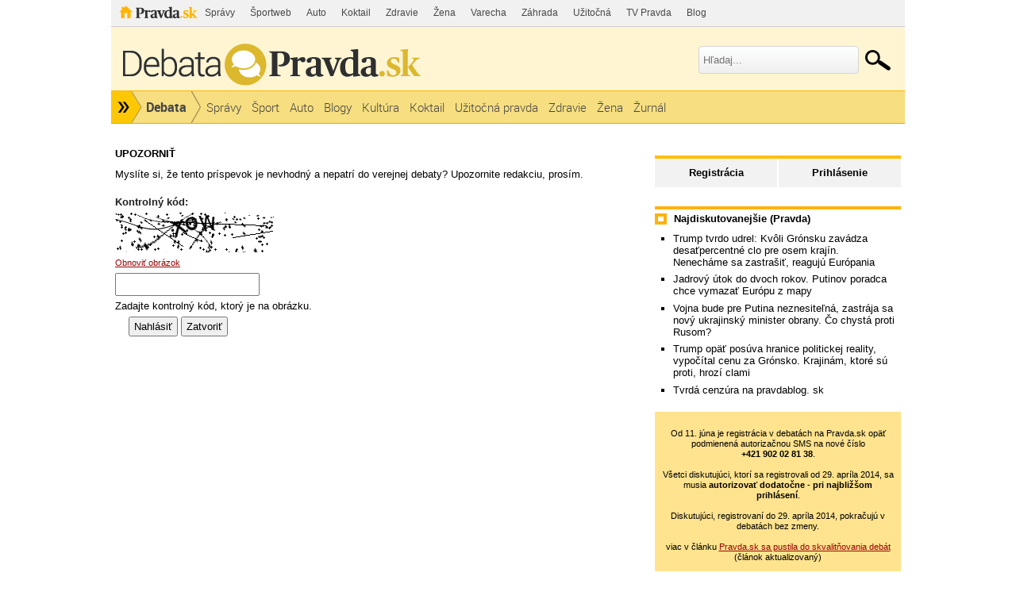

--- FILE ---
content_type: application/javascript; charset=utf-8
request_url: https://fundingchoicesmessages.google.com/f/AGSKWxVxV3ADnewWXNkKD3QMpgfE_YECONEeMWTFfPkV-oRsqbz6TFanoJX33sRyza070W-S-QD7Bvs-ilkJtF2MMTVlmovG3rr41rDhYnDw4ukdrfVQ05bKO7iBx-XEiv5BY_Y7BsWTPfjKRwbwtMOfoXFpddPKt6LeSkYjSAKZvex1x-DWCQItNrcvw5gs/__search/ads.js/ad-300topleft./dclk_ads_/ad.popup?/thunder/ad.
body_size: -1290
content:
window['3299a8f4-65ab-442a-b2dd-8e3ea7516857'] = true;